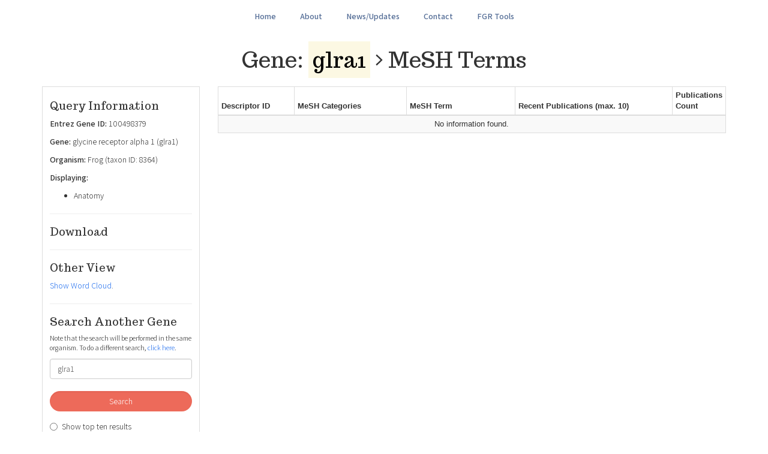

--- FILE ---
content_type: text/html; charset=UTF-8
request_url: https://www.flyrnai.org/tools/biolitmine/web/mesh/taxon=8364+gene=glra1+display=mesh_cat:A
body_size: 4398
content:
<!DOCTYPE html>
<html lang="en">
<head>

    <script async src="https://www.googletagmanager.com/gtag/js?id=G-Z9623D36P8"></script>
    <script>
        window.dataLayer = window.dataLayer || [];

        function gtag() {
            dataLayer.push(arguments);
        }

        gtag('js', new Date());

        gtag('config', 'G-Z9623D36P8');
    </script>


    <meta charset="UTF-8">
    <meta name="viewport" content="width=device-width, initial-scale=1">
    <meta name="description"
          content="Find publications, people, & MeSH terms for your genes of interest and more!">

    <link rel="apple-touch-icon" sizes="180x180" href="/tools/biolitmine/web/apple-touch-icon.png">
    <link rel="icon" type="image/png" sizes="32x32" href="/tools/biolitmine/web/favicon-32x32.png">
    <link rel="icon" type="image/png" sizes="16x16" href="/tools/biolitmine/web/favicon-16x16.png">
    <link rel="manifest" href="/tools/biolitmine/web/site.webmanifest">
    <link rel="mask-icon" href="/tools/biolitmine/web/safari-pinned-tab.svg" color="#5bbad5">
    <meta name="msapplication-TileColor" content="#2b5797">
    <meta name="theme-color" content="#ffffff">
    <meta name="description" content="| Gene > MeSH ">

    <title>BioLitMine - Literature Mining Tool </title>


            <link rel="stylesheet" href="/css/bootstrap.css">
        <link rel="stylesheet" href="https://fonts.googleapis.com/css?family=Assistant:300,600|Trocchi">
        <link rel="stylesheet" href="/tools/biolitmine/web/css/styles.min.css">
        <link rel="stylesheet" href="/tools/biolitmine/web/css/dataTables.bootstrap.min.css">
    </head>

<body>
<nav class="navbar navbar-static-top" role="navigation">
    <div class="container-fluid">
        <div class="navbar-header">
            <button type="button" class="navbar-toggle collapsed" data-toggle="collapse"
                    data-target="#navbar" aria-expanded="false" aria-controls="navbar">
                <span class="sr-only">Toggle navigation</span>
                <i class="fas fa-bars"></i>
            </button>

            <p class="navbar-text"><img src="/tools/biolitmine/web/img/logo.png"></p>
        </div>
        <div id="navbar" class="navbar-collapse collapse">
            <ul class="nav navbar-nav">
                <li><a href=/tools/biolitmine/web/>Home</a></li>
                <li><a href=/tools/biolitmine/web/about>About</a></li>
                <li><a href=/tools/biolitmine/web/updates>News/Updates</a></li>
                <li><a href=/tools/biolitmine/web/contact>Contact</a></li>
                <li><a href="http://fgr.hms.harvard.edu/tools" target="_blank">FGR Tools</a></li>
            </ul>
        </div>
    </div>
</nav>

                                                        
    <div class="container">
        <h1 align="center">Gene:
            <mark>glra1</mark>
            <i class="fal fa-angle-right"></i> MeSH
            <span class="hidden-xs">Terms</span></h1>

        <div class="row" style="margin-top:25px">
            <div class="col-md-3">
                <div>
                                        <div id="sidebar">
                        <h4>Query Information</h4>
                        <p><strong>Entrez Gene ID:</strong> <span id="geneid">100498379</span></p>
                        <p><strong>Gene:</strong> glycine receptor alpha 1 (glra1)</p>
                        <p><strong>Organism:</strong> Frog (taxon ID: 8364)</p>
                        <p>
                            <strong>Displaying:</strong>                             
                        <ul>
                                                            <li>Anatomy</li>
                                                    </ul>

                        <span id="filter" class="hidden">mesh_cat:A</span>

                                                <hr>
                        <h4>Download</h4>
                        <div class="alert alert-warning" role="alert">
                            Waiting for table to load...
                        </div>
                                                <hr>
                        <h4>Other View</h4>
                        <a href=/tools/biolitmine/web/mesh_cloud/taxon=8364+gene=glra1+display=mesh_cat:A>Show
                            Word Cloud</a>.

                        <hr>
                        <h4>Search Another Gene</h4>
                        <p style="font-size:smaller">Note that the search will be performed in the same organism. To do
                            a different
                            search, <a href=/tools/biolitmine/web/>click here</a>.</p>
                        <form name="form" method="post">
                        <input type="text" id="form_search_term" name="form[search_term]" class="form-control form-control" placeholder="Enter search term" value="glra1" />
                        <br/>
                        <div class="form-group"><button type="submit" id="form_submit" name="form[submit]" class="btn submit-btn form-control btn">Search</button></div>
                        <div style="margin-top:8px" align="center" hidden>
    <a id="show_more" href="#filters" data-toggle="collapse" aria-expanded="true" aria-controls="filters">
        <strong>[<span id="more">+</span>] Filter Options</strong></a>
</div>
<div id="filters" class="">
    <div class="radio"><label for="form_filters_0" class="required"><input type="radio" id="form_filters_0" name="form[filters]" required="required" value="1" /> Show top ten results</label></div>
    <div class="radio"><label for="form_filters_1" class="required"><input type="radio" id="form_filters_1" name="form[filters]" required="required" value="2" /> Show results with at least this many publications:</label></div>
    <input type="number" id="form_paper_count" name="form[paper_count]" class="form-control form-control" min="1" style="width:70px" value="10" />
    <div class="radio"><label for="form_filters_2" class="required"><input type="radio" id="form_filters_2" name="form[filters]" required="required" value="3" /> Show all results</label></div>
    <div class="radio"><label for="form_filters_3" class="required"><input type="radio" id="form_filters_3" name="form[filters]" required="required" value="4" checked="checked" /> Show selected mesh categories</label></div>
    <div style="margin-left: 20px">
        <div id="form_mesh_categories" class="meshcategories"><div class="checkbox"><label for="form_mesh_categories_0" class=""><input type="checkbox" id="form_mesh_categories_0" name="form[mesh_categories][]" value="A" checked="checked" /> Anatomy</label></div><div class="checkbox"><label for="form_mesh_categories_1" class=""><input type="checkbox" id="form_mesh_categories_1" name="form[mesh_categories][]" value="B" /> Organisms</label></div><div class="checkbox"><label for="form_mesh_categories_2" class=""><input type="checkbox" id="form_mesh_categories_2" name="form[mesh_categories][]" value="C" /> Diseases</label></div><div class="checkbox"><label for="form_mesh_categories_3" class=""><input type="checkbox" id="form_mesh_categories_3" name="form[mesh_categories][]" value="D" /> Chemicals and Drugs</label></div><div class="checkbox"><label for="form_mesh_categories_4" class=""><input type="checkbox" id="form_mesh_categories_4" name="form[mesh_categories][]" value="E" /> Analytical, Diagnostic and Therapeutic Techniques, and Equipment</label></div><div class="checkbox"><label for="form_mesh_categories_5" class=""><input type="checkbox" id="form_mesh_categories_5" name="form[mesh_categories][]" value="F" /> Psychiatry and Psychology</label></div><div class="checkbox"><label for="form_mesh_categories_6" class=""><input type="checkbox" id="form_mesh_categories_6" name="form[mesh_categories][]" value="G" /> Phenomena and Processes</label></div></div>
    </div>
</div>
                        <div hidden><div class="form-group"><label class="control-label required" for="form_mapping">Step 1 - what do you want to find?</label> <select id="form_mapping" name="form[mapping]" class="form-control form-control"><optgroup label="Search with gene">
                <option value="g2m" selected="selected">Gene to MeSH Terms</option><option value="g2mc">Gene to MeSH Word Cloud</option><option value="g2g">Gene to Genes (Co-citations)</option><option value="g2gg">Gene to Genes Graph (Co-citations)</option><option value="g2p">Gene to People</option></optgroup><optgroup label="Search with MeSH">
                <option value="m2g">MeSH term to Genes</option></optgroup><optgroup label="Search with pathway">
                <option value="p2g">Pathway to Genes</option><option value="p2p">Pathway to People</option></optgroup></select>  </div> <div class="form-group"><label class="control-label required" for="form_organism">Step 2 - select organism</label> <select id="form_organism" name="form[organism]" class="form-control form-control"><option value="-- select organism --"></option><optgroup label="Fungi">
                <option value="4896">Fission yeast (S. pombe)</option><option value="4932">Bakers yeast (S. cerevisiae)</option></optgroup><optgroup label="Plants">
                <option value="3702">Thale cress (A. thaliana)</option></optgroup><optgroup label="Invertebrates">
                <option value="6239">Worm (C. elegans)</option><option value="7227">Fruit fly (D. melanogaster)</option></optgroup><optgroup label="Vertebrates">
                <option value="7955">Zebrafish (D. rerio)</option><option value="8364" selected="selected">Frog (X. tropicalis)</option></optgroup><optgroup label="Mammals">
                <option value="9606">Human (H. sapiens)</option><option value="10090">Mouse (M. musculus)</option><option value="10116">Rat (R. norvegicus)</option></optgroup></select>  </div> <div class="form-group"> <select id="form_search_pathway" name="form[search_pathway]" class="form-control form-control" style="display:none"><option value=""></option><option value="-- select pathway--"></option><optgroup label="Fission yeast">
                <option value="MAPK signaling pathway;4896">MAPK signaling pathway (KEGG)</option></optgroup><optgroup label="Bakers yeast">
                <option value="MAPK signaling pathway;4932">MAPK signaling pathway (KEGG)</option></optgroup><optgroup label="Thale cress">
                <option value="MAPK signaling pathway;3702">MAPK signaling pathway (KEGG)</option></optgroup><optgroup label="Worm">
                <option value="MAPK signaling pathway;6239">MAPK signaling pathway (KEGG)</option><option value="mTOR signaling pathway;6239">mTOR signaling pathway (KEGG)</option><option value="Notch signaling pathway;6239">Notch signaling pathway (Signalink2.0)</option><option value="Nuclear hormone receptor pathway;6239">Nuclear hormone receptor pathway (Signalink2.0)</option><option value="Receptor tyrosine kinase pathway;6239">Receptor tyrosine kinase pathway (Signalink2.0)</option><option value="TGF beta signaling pathway;6239">TGF beta signaling pathway (Signalink2.0)</option><option value="WNT signaling pathway;6239">WNT signaling pathway (Signalink2.0)</option></optgroup><optgroup label="Fruit fly">
                <option value="Circadian Clock pathway;7227">Circadian Clock pathway (GLAD)</option><option value="EGFR and PVR RTK signaling pathway;7227">EGFR and PVR RTK signaling pathway (GLAD)</option><option value="FGFR signaling pathway;7227">FGFR signaling pathway (GLAD)</option><option value="Hedgehog signaling pathway;7227">Hedgehog signaling pathway (GLAD)</option><option value="Hippo signaling pathway;7227">Hippo signaling pathway (GLAD)</option><option value="Immune deficiency pathway;7227">Immune deficiency pathway (GLAD)</option><option value="Insulin signaling pathway;7227">Insulin signaling pathway (GLAD)</option><option value="JAK STAT signaling pathway;7227">JAK STAT signaling pathway (GLAD)</option><option value="MAPK signaling pathway;7227">MAPK signaling pathway (KEGG)</option><option value="mTOR signaling pathway;7227">mTOR signaling pathway (KEGG)</option><option value="Notch signaling pathway;7227">Notch signaling pathway (GLAD)</option><option value="Nuclear hormone receptor pathway;7227">Nuclear hormone receptor pathway (GLAD)</option><option value="Planar Cell Polarity pathway;7227">Planar Cell Polarity pathway (GLAD)</option><option value="TGF beta signaling pathway;7227">TGF beta signaling pathway (GLAD)</option><option value="TNF alpha signaling pathway;7227">TNF alpha signaling pathway (GLAD)</option><option value="Toll pathway;7227">Toll pathway (GLAD)</option><option value="WNT signaling pathway;7227">WNT signaling pathway (GLAD)</option></optgroup><optgroup label="Zebrafish">
                <option value="Hedgehog signaling pathway;7955">Hedgehog signaling pathway (KEGG)</option><option value="MAPK signaling pathway;7955">MAPK signaling pathway (KEGG)</option><option value="mTOR signaling pathway;7955">mTOR signaling pathway (KEGG)</option><option value="Notch signaling pathway;7955">Notch signaling pathway (KEGG)</option><option value="TGF beta signaling pathway;7955">TGF beta signaling pathway (KEGG)</option><option value="VEGF signaling pathway;7955">VEGF signaling pathway (KEGG)</option><option value="WNT signaling pathway;7955">WNT signaling pathway (KEGG)</option></optgroup><optgroup label="Frog">
                <option value="Hedgehog signaling pathway;8364">Hedgehog signaling pathway (KEGG)</option><option value="MAPK signaling pathway;8364">MAPK signaling pathway (KEGG)</option><option value="mTOR signaling pathway;8364">mTOR signaling pathway (KEGG)</option><option value="Notch signaling pathway;8364">Notch signaling pathway (KEGG)</option><option value="TGF beta signaling pathway;8364">TGF beta signaling pathway (KEGG)</option><option value="VEGF signaling pathway;8364">VEGF signaling pathway (KEGG)</option><option value="WNT signaling pathway;8364">WNT signaling pathway (KEGG)</option></optgroup><optgroup label="Mouse">
                <option value="Hedgehog signaling pathway;10090">Hedgehog signaling pathway (KEGG)</option><option value="Hippo signaling pathway;10090">Hippo signaling pathway (KEGG)</option><option value="JAK/STAT signaling pathway;10090">JAK/STAT signaling pathway (KEGG)</option><option value="MAPK signaling pathway;10090">MAPK signaling pathway (KEGG)</option><option value="mTOR signaling pathway;10090">mTOR signaling pathway (KEGG)</option><option value="Notch signaling pathway;10090">Notch signaling pathway (KEGG)</option><option value="Nuclear factor kappa B signaling pathway;10090">Nuclear factor kappa B signaling pathway (KEGG)</option><option value="TGF beta signaling pathway;10090">TGF beta signaling pathway (KEGG)</option><option value="TNF signaling pathway;10090">TNF signaling pathway (KEGG)</option><option value="VEGF signaling pathway;10090">VEGF signaling pathway (KEGG)</option><option value="WNT signaling pathway;10090">WNT signaling pathway (KEGG)</option></optgroup><optgroup label="Rat">
                <option value="EGF/neuregulin signaling pathway;10116">EGF/neuregulin signaling pathway (ratmine)</option><option value="FGFR signaling pathway;10116">FGFR signaling pathway (ratmine)</option><option value="Hedgehog signaling pathway;10116">Hedgehog signaling pathway (ratmine)</option><option value="Hippo signaling pathway;10116">Hippo signaling pathway (KEGG)</option><option value="Insulin signaling pathway;10116">Insulin signaling pathway (ratmine)</option><option value="JAK/STAT signaling pathway;10116">JAK/STAT signaling pathway (ratmine)</option><option value="MAPK signaling pathway;10116">MAPK signaling pathway (KEGG)</option><option value="mTOR signaling pathway;10116">mTOR signaling pathway (ratmine)</option><option value="Notch signaling pathway;10116">Notch signaling pathway (ratmine)</option><option value="Nuclear factor kappa B signaling pathway;10116">Nuclear factor kappa B signaling pathway (ratmine)</option><option value="TGF beta signaling pathway;10116">TGF beta signaling pathway (ratmine)</option><option value="TNF signaling pathway;10116">TNF signaling pathway (ratmine)</option><option value="VEGF signaling pathway;10116">VEGF signaling pathway (ratmine/KEGG)</option><option value="WNT signaling pathway;10116">WNT signaling pathway (ratmine)</option></optgroup><optgroup label="Human">
                <option value="Hedgehog signaling pathway;9606">Hedgehog signaling pathway (Signalink2.0)</option><option value="Hippo signaling pathway;9606">Hippo signaling pathway (KEGG)</option><option value="JAK STAT signaling pathway;9606">JAK STAT signaling pathway (Signalink2.0)</option><option value="MAPK signaling pathway;9606">MAPK signaling pathway (KEGG)</option><option value="mTOR signaling pathway;9606">mTOR signaling pathway (KEGG)</option><option value="Notch signaling pathway;9606">Notch signaling pathway (Signalink2.0)</option><option value="Nuclear factor kappa B signaling pathway;9606">Nuclear factor kappa B signaling pathway (KEGG)</option><option value="Nuclear hormone receptor pathway;9606">Nuclear hormone receptor pathway (Signalink2.0)</option><option value="Receptor tyrosine kinase pathway;9606">Receptor tyrosine kinase pathway (Signalink2.0)</option><option value="TGF beta signaling pathway;9606">TGF beta signaling pathway (Signalink2.0)</option><option value="VEGF signaling pathway;9606">VEGF signaling pathway (KEGG)</option><option value="WNT signaling pathway;9606">WNT signaling pathway (Signalink2.0)</option></optgroup></select>  </div> <input type="hidden" id="form_err" name="form[err]" /><input type="hidden" id="form__token" name="form[_token]" value="IUsCfqpFa0fzfx51KAQtjgSqq7Q9-oJtEXppjdYvsuY" /></div>
                        
                        </form>
                    </div>
                    <div style="margin-top:12px" align="center"><a class="top" href="javascript:void(0)">Back to top</a>
                    </div>
                </div>
            </div>
            <div class="col-md-9">
                <noscript>
                    <style>#loading {
                            display: none
                        }</style>
                    <div class="alert alert-warning" align="center">
                        You currently have JavaScript disabled in your browser. Refresh the page once it is enabled to
                        see
                        the results.
                    </div>
                </noscript>
                <table id="results_table" class="table table-bordered table-condensed table-striped" hidden>
                    <thead>
                    <tr>
                        <th class="col-sm-2">Descriptor ID</th>
                        <th class="col-sm-3">MeSH Categories</th>
                        <th class="col-sm-3">MeSH Term</th>
                        <th class="col-sm-6">Recent Publications (max. 10)</th>
                        <th class="col-sm-1">Publications Count</th>
                    </tr>
                    </thead>
                    <tbody id="mesh_terms"></tbody>
                </table>
                <div id="loading" align="center"><i class="fas fa-spinner fa-pulse fa-2x"></i>
                    <span class="sr-only">Loading...</span><br/><span
                            id="loading-text">Searching PubMed publications...</span></div>
                <div class="hidden-lg" align="center">
                    <a class="top" href="javascript:void(0)">
                        <i class="fal fa-arrow-circle-up" data-fa-transform="grow-8"></i><br/>
                        Back to top
                    </a>
                </div>
            </div>
        </div>
    </div>

<footer class="footer">
    <div class="container" align="center">
        <div id="sources">
                    </div>
        <div>
            <strong>© 2023 BioLitMine,</strong> <a href=/tools/biolitmine/web/updates>v0.7.0 (Sept 2020)</a><br>
            Database Update: May 2023
            &emsp;|&emsp;
            <a href="https://fgr.hms.harvard.edu/" target="_blank"><i class="fas fa-flask"></i></a>&emsp;
            <a href="https://twitter.com/perrimonlab?lang=en" target="_blank"><i class="fab fa-twitter"></i></a>
        </div>
    </div>
</footer>

        <script src="/js/jquery-1.12.4.min.js"></script>
    <script src="/js/bootstrap.min.js"></script>
    <script defer src="/js/fontawesome-all.min.js"></script>
    <script src="/tools/biolitmine/web/js/jquery.dataTables.min.js"></script>
    <script src="/tools/biolitmine/web/js/dataTables.bootstrap.min.js"></script>
    <script src="/tools/biolitmine/web/js/scripts.js"></script>
    <script src="/tools/biolitmine/web/js/table2csv.js"></script>

    <script src="/tools/biolitmine/web/js/gene2mesh.js"></script>



    <script>
        jQuery(document).ready(function () {

            $('[name^="form[mesh_categories]').click(function () {
                $('#form_filters_3').click();
            });
        });

    </script>

<script type="text/javascript" src="/_Incapsula_Resource?SWJIYLWA=719d34d31c8e3a6e6fffd425f7e032f3&ns=1&cb=449400872" async></script></body>
</html>


--- FILE ---
content_type: text/css
request_url: https://www.flyrnai.org/tools/biolitmine/web/css/styles.min.css
body_size: 1124
content:
html {
    position: relative;
    min-height: 100%
}

body {
    font-family: 'Assistant', sans-serif;
    margin-bottom: 112px;
    padding-bottom: 25px
}

h1, h2, h3, h4, .navbar-text {
    font-family: 'Trocchi', serif
}

a {
    color: #206EEE;
    text-decoration: none;
}

a:hover, a:focus {
    color: #206EEE
}

a:focus {
    text-decoration: none
}

textarea {
    resize: vertical;
    min-height: 50px;
    max-height: 115px
}

table {
    font-size: small;
    font-color:black;
    font-family: Verdana, Geneva, sans-serif;
}

.navbar {
    background-color: transparent;
    min-height: 35px !important;
    border-bottom: transparent;
    margin-bottom: 0 !important
}

.navbar-text {
    position: absolute;
    left: 12px;
    top: 0;
    visibility: hidden;
    line-height: 24px;
    color: #546D96;
    letter-spacing: 1px;
}

.navbar-text img {
    height: 32px
}

.navbar-toggle {
    width: 42px;
    color: #546D96;
    border: solid 1px #546D96
}

.navbar-toggle:hover, .navbar-toggle[aria-expanded="true"] {
    background-color: #546D96;
    color: #fff
}

.navbar-collapse {
    text-align: center
}

.navbar-nav {
    display: inline-block;
    float: none
}

.navbar-nav li, .navbar-nav li > a {
    line-height: 35px;
    padding: 5px 10px !important;
    color: #546D96;
    font-weight: 700
}

.navbar-nav li > a:before {
    content: "";
    position: absolute;
    left: 0;
    bottom: 0;
    width: 100%;
    background-color: #546D96;
    height: 2px;
    visibility: hidden;
    transform: scaleX(0);
    transition: all 0.3s ease-in-out 0s;
    -webkit-transform: scaleX(0);
    -webkit-transition: all 0.3s ease-in-out 0s
}

.navbar-nav li > a:hover, .navbar-nav li > a:focus {
    background: transparent
}

.navbar-nav li > a:hover:before {
    visibility: visible;
    transform: scaleX(1);
    -webkit-transform: scaleX(1)
}

#header {
    background-size: contain;
    background-color: #FFF !important;
    min-height: 100%;
    display: flex;
    align-items: center;
    text-align: center
}

.main-header {
    height: 38vh
}

.err-header {
    height: 32vh
}

#header > .container {
    position: relative;
    overflow: hidden
}

#header h1 {
    color: #73628A;
    font-size: 65px;
    letter-spacing: 2px;
    text-transform: none;
    text-shadow: 3px 2px 5px #B6B6B6
}

#header p {
    color: #B6B6B6;
    font-size: 21px;
    text-transform: uppercase
}

.submit-btn {
    background: #ED6A5A;
    color: #FFF;
    border-radius: 25px
}

.submit-btn:hover, .submit-btn:focus, .submit-btn:disabled {
    background: #C95B4C;
    color: #FFF;
    outline: none !important
}

.clear-btn, .clear-btn:focus {
    background: transparent;
    line-height: 12px;
    font-size: 12px;
    color: #A8A29B;
    outline: none !important
}

.hint {
    display: none;
    font-size: smaller;
    color: #BC5547
}

#loading {
    color: #B6B6B6
}

#loading-text, .caption {
    font-size: smaller;
    font-style: italic;
    color: #000
}

#sidebar {
    border: solid 1px #ddd;
    padding: 12px 12px 21px
}

.affix {
    top: 15px;
    width: 263px
}

.top, .top:hover {
    display: none;
    font-size: smaller;
    font-weight: normal;
    color: #ADADAD !important
}

#feedback {
    text-align: center
}

.footer {
    position: absolute;
    padding: 18px;
    bottom: 0;
    width: 100%;
    height: 112px;
    background-color: #f5f5f5;
    font-size: 11px;
    color: #4C5760
}

.footer a, .footer a:hover, .footer a:focus {
    font-weight: normal;
    color: #4C5760
}

@media (max-width: 820px) {
    #header h1 {
        font-size: 55px
    }

    #header p {
        font-size: 18px
    }
}

@media (max-width: 767px) {
    .navbar-text {
        visibility: visible
    }

    #sources img {
        max-height: 30px !important
    }
}

@media (max-height: 380px) {
    .navbar {
        display: none
    }

    #header {
        height: 150px
    }
}

@-moz-document url-prefix() {
    fieldset {
        display: table-cell
    }
}


--- FILE ---
content_type: application/javascript
request_url: https://www.flyrnai.org/tools/biolitmine/web/js/table2csv.js
body_size: 877
content:
/**
 * Created by acomjean on 3/22/16.
 */


// export table to csv for label printing

//https://jsfiddle.net/terryyounghk/kpegu/

$(document).ready(function () {

    function exportTableToCSV($table, filename) {

        var $rows = $table.find('tr:has(td), tr:has(th)'),

            // Temporary delimiter characters unlikely to be typed by keyboard
            // This is to avoid accidentally splitting the actual contents
            tmpColDelim = String.fromCharCode(11), // vertical tab character
            tmpRowDelim = String.fromCharCode(0),  // null character

            // actual delimiter characters for CSV format
            colDelim = '","',
            rowDelim = '"\r\n"',

            // Grab text from table into CSV formatted string
            csv = '"' + $rows.map(function (i, row) {

                    var $row = $(row),
                        $cols = $row.find('td, th');

                    return $cols.map(function (j, col) {
                        var $col = $(col),

                            text = $col.text();
                        // remove the text of the "More" button
                        var n = text.indexOf('More');
                        text= text.substring(0, n != -1 ? n : text.length);
                        text = text.trim();


                        return text.replace(/"/g, '""'); // escape double quotes

                    }).get().join(tmpColDelim);

                }).get().join(tmpRowDelim)
                    .split(tmpRowDelim).join(rowDelim)
                    .split(tmpColDelim).join(colDelim) + '"',

            // Data URI
            csvData = 'data:application/csv;charset=utf-8,' + encodeURIComponent(csv);

        $(this)
            .attr({
                'download': filename,
                'href': csvData,
                'target': '_blank'
            });
    }

    $(document).ready(function () {

        $("#export").on('click', function (event) {

            var today = new Date();
            var dd = today.getDate();
            var mm = today.getMonth()+1; //January is 0!`

            var yyyy = today.getFullYear();
            if(dd<10) {dd='0' + dd}
            if(mm<10) {mm='0' + mm}
            var today = mm + '/' + dd + '/' + yyyy;

            var rand = Math.floor(Math.random() * (9999 - 1 + 1)) + 1;

            exportTableToCSV.apply(this, [$('#results_table'), 'BioLitMine_results_' + today + '.csv']);

            // IF CSV, don't do event.preventDefault() or return false
            // We actually need this to be a typical hyperlink
        });

    });

});


--- FILE ---
content_type: application/javascript
request_url: https://www.flyrnai.org/tools/biolitmine/web/js/gene2mesh.js
body_size: 445
content:
(function() {
    "use strict";
    var loading = $("#loading");
    var text = $("#loading-text");

    $(document).ready(function() {
        setTimeout(function() {
            text.append(" <i style='color:#60A091' class='far fa-check-circle'></i><br/>Getting MeSH terms...")
        }, 8500);

        $.get("/tools/biolitmine/web/get_mesh/gene=" + $("#geneid").html() + "/filter=" + $("#filter").html(), 
              function(response) {
            var table = $("#mesh_terms");
            var results = response;
            //var results = JSON.parse(response);

            if ($.isEmptyObject(results)) {
                table.append("<tr><td colspan='5' align='center'>No information found.</td></tr>")
            } else {
                results.forEach(function(result) {
                    table.append("<tr><td><a href='https://meshb.nlm.nih.gov/record/ui?ui=" + result.desc_id 
                        + "' target='_blank'>" + result.desc_id + "</a></td><td>"+ result.category_names  +" </td><td><b>" + result.mesh 
                        + "</b></td><td><a href='https://www.ncbi.nlm.nih.gov/pubmed/?term=" + result.recent 
                        + "' target='_blank'>" + result.recent + "</a></td><td align='center'>"
                        + "<a href='/tools/biolitmine/web/pmids_list/gene="
                        + $("#geneid").html() + "/mesh=" + result.desc_id + "' target='_blank'>" 
                        + result.paper_count + "</a></td></tr>")
                })
            }
            $("#results_table, #downloads").show();
            loading.hide();
            $(".alert").hide()
        })
    })
})()


--- FILE ---
content_type: application/javascript
request_url: https://www.flyrnai.org/tools/biolitmine/web/js/scripts.js
body_size: 538
content:
(function() {
    "use strict";
    var top = $(".top");

    $(document).ready(function() {
        $("#form_submit").html("Search");
        $(window).scroll(function() {
            var scroll = $(this).scrollTop();
            if (scroll > 128) {
                top.show()
            } else {
                top.hide()
            }
        })
    })

    $(".navbar-toggle").click(function() {
        if ($(this).attr('aria-expanded') == 'false') {
            $("#navbar, .navbar-header").css("border-bottom", "solid #B6B6B6 1px")
        } else {
            setTimeout(function() {
                $("#navbar, .navbar-header").css("border-bottom", "")
            }, 235)
        }
    });

    top.click(function() {
        window.scrollTo(0, 0)
    })

    $("#show_more").click(function() {
        $("#filters").hasClass("in") ? $("#more").html("+") : $("#more").html("-")
    });

    $("#form_submit").click(function(evt) {
        var hint = $(".hint");
        var search_term = $("#form_search_term");
        var search_pathway = $("#form_search_pathway");
        var organism = $("#form_organism");
        var valid = true;

        hint.hide();
        $(".has-error").removeClass("has-error");
        if (!organism.val()) {
            evt.preventDefault();
            hint.html("<strong>Error:</strong> Organism is not specified").show();
            organism.parent().addClass("has-error");
            valid = false
        } else if (!search_term.val() && !search_pathway.val()) {
            evt.preventDefault();
            hint.html("<strong>Error:</strong> Missing search term").show();
            search_term.focus();
            search_term.parent().addClass("has-error");
            search_pathway.parent().addClass("has-error");
            valid = false
        } else if ($("input[name='form[filters]']:checked").val() == 2 && !$("#form_paper_count").val()) {
            evt.preventDefault();
            hint.html("<strong>Error:</strong> Paper count is not specified").show();
            $("#form_paper_count").focus();
            valid = false
        }

        if ($("#form_paper_count").val() >= 1 && valid) {
            $(this).html("<i class='fas fa-spinner fa-pulse'></i><span class='sr-only'>Loading...</span>")
        }
    })
})()
